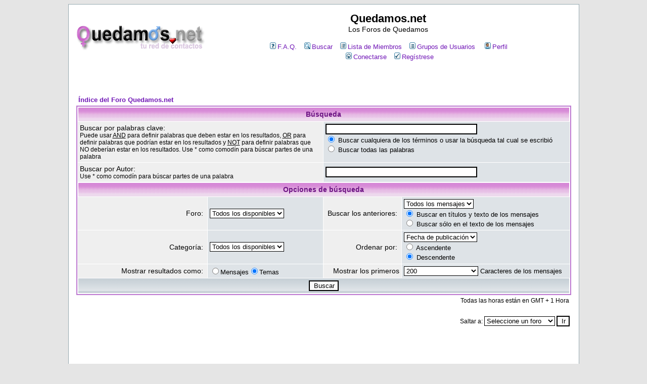

--- FILE ---
content_type: text/html; charset=ISO-8859-1
request_url: http://foros.quedamos.net/search.php?sid=269ba0b2ecea06948fa0a0c69eda8f7b
body_size: 5542
content:
<!DOCTYPE HTML PUBLIC "-//W3C//DTD HTML 4.01 Transitional//EN">
<html dir="ltr">
<head>
<meta http-equiv="Content-Type" content="text/html; charset=iso-8859-1">
<meta http-equiv="Content-Style-Type" content="text/css">

<link rel="top" href="./index.php?sid=a65e2aa09e1556603cf1de75e6fc9d5f" title="Índice del Foro Quedamos.net" />
<link rel="search" href="./search.php?sid=a65e2aa09e1556603cf1de75e6fc9d5f" title="Buscar" />
<link rel="help" href="./faq.php?sid=a65e2aa09e1556603cf1de75e6fc9d5f" title="F.A.Q." />
<link rel="author" href="./memberlist.php?sid=a65e2aa09e1556603cf1de75e6fc9d5f" title="Lista de Miembros" />

<title>Quedamos.net :: Buscar</title>
<!-- link rel="stylesheet" href="templates/subSilver/subSilver.css" type="text/css" -->
<style type="text/css">
<!--
/*
  The original subSilver Theme for phpBB version 2+
  Created by subBlue design
  http://www.subBlue.com

  NOTE: These CSS definitions are stored within the main page body so that you can use the phpBB2
  theme administration centre. When you have finalised your style you could cut the final CSS code
  and place it in an external file, deleting this section to save bandwidth.
*/

/* General page style. The scroll bar colours only visible in IE5.5+ */
body {
	background-color: #E5E5E5;
	scrollbar-face-color: #DEE3E7;
	scrollbar-highlight-color: #FFFFFF;
	scrollbar-shadow-color: #DEE3E7;
	scrollbar-3dlight-color: #D1D7DC;
	scrollbar-arrow-color:  #7016B6;
	scrollbar-track-color: #EFEFEF;
	scrollbar-darkshadow-color: #98AAB1;
}

/* General font families for common tags */
font,th,td,p { font-family: 'Trebuchet MS', Verdana, Arial, Helvetica }
a:link,a:active,a:visited { color : #7016B6; }
a:hover		{ text-decoration: underline; color : #FF0000; }
hr	{ height: 0px; border: solid #D1D7DC 0px; border-top-width: 1px;}

/* This is the border line & background colour round the entire page */
.bodyline	{ background-color: #FFFFFF; border: 1px #98AAB1 solid; }

/* This is the outline round the main forum tables */
.forumline	{ background-color: #FFFFFF; border: 2px #BC77D0 solid; }

/* Main table cell colours and backgrounds */
td.row1	{ background-color: #EFEFEF; }
td.row2	{ background-color: #DEE3E7; }
td.row3	{ background-color: #D1D7DC; }

/*
  This is for the table cell above the Topics, Post & Last posts on the index.php page
  By default this is the fading out gradiated silver background.
  However, you could replace this with a bitmap specific for each forum
*/
td.rowpic {
		background-color: #FFFFFF;
		background-image: url(templates/subSilver/images/cellpic2.jpg);
		background-repeat: repeat-y;
}

/* Header cells - the blue and silver gradient backgrounds */
th	{
	color: #6C1283; font-size: 13px; font-weight : bold;
	background-color: #7016B6; height: 25px;
	background-image: url(templates/subSilver/images/cellpic3.gif);
}

td.cat,td.catHead,td.catSides,td.catLeft,td.catRight,td.catBottom {
			background-image: url(templates/subSilver/images/cellpic1.gif);
			background-color:#D1D7DC; border: #FFFFFF; border-style: solid; height: 28px;
}

/*
  Setting additional nice inner borders for the main table cells.
  The names indicate which sides the border will be on.
  Don't worry if you don't understand this, just ignore it :-)
*/
td.cat,td.catHead,td.catBottom {
	height: 29px;
	border-width: 0px 0px 0px 0px;
}
th.thHead,th.thSides,th.thTop,th.thLeft,th.thRight,th.thBottom,th.thCornerL,th.thCornerR {
	font-weight: bold; border: #FFFFFF; border-style: solid; height: 28px;
}
td.row3Right,td.spaceRow {
	background-color: #D1D7DC; border: #FFFFFF; border-style: solid;
}

th.thHead,td.catHead { font-size: 14px; border-width: 1px 1px 0px 1px; }
th.thSides,td.catSides,td.spaceRow	 { border-width: 0px 1px 0px 1px; }
th.thRight,td.catRight,td.row3Right	 { border-width: 0px 1px 0px 0px; }
th.thLeft,td.catLeft	  { border-width: 0px 0px 0px 1px; }
th.thBottom,td.catBottom  { border-width: 0px 1px 1px 1px; }
th.thTop	 { border-width: 1px 0px 0px 0px; }
th.thCornerL { border-width: 1px 0px 0px 1px; }
th.thCornerR { border-width: 1px 1px 0px 0px; }

/* The largest text used in the index page title and toptic title etc. */
.maintitle	{
	font-weight: bold; font-size: 22px; font-family: "Trebuchet MS",'Trebuchet MS', Verdana, Arial, Helvetica;
	text-decoration: none; line-height : 120%; color : #000000;
}

/* General text */
.gen { font-size : 14px; }
.genmed { font-size : 13px; }
.gensmall { font-size : 12px; }
.gen,.genmed,.gensmall { color : #000000; }
a.gen,a.genmed,a.gensmall { color: #7016B6; text-decoration: none; }
a.gen:hover,a.genmed:hover,a.gensmall:hover	{ color: #FF0000; text-decoration: underline; }

/* The register, login, search etc links at the top of the page */
.mainmenu		{ font-size : 13px; color : #000000 }
a.mainmenu		{ text-decoration: none; color : #7016B6;  }
a.mainmenu:hover{ text-decoration: underline; color : #FF0000; }

/* Forum category titles */
.cattitle		{ font-weight: bold; font-size: 14px ; letter-spacing: 1px; color : #7016B6}
a.cattitle		{ text-decoration: none; color : #7016B6; }
a.cattitle:hover{ text-decoration: underline; }

/* Forum title: Text and link to the forums used in: index.php */
.forumlink		{ font-weight: bold; font-size: 14px; color : #7016B6; }
a.forumlink 	{ text-decoration: none; color : #7016B6; }
a.forumlink:hover{ text-decoration: underline; color : #FF0000; }

/* Used for the navigation text, (Page 1,2,3 etc) and the navigation bar when in a forum */
.nav			{ font-weight: bold; font-size: 13px; color : #000000;}
a.nav			{ text-decoration: none; color : #7016B6; }
a.nav:hover		{ text-decoration: underline; }

/* titles for the topics: could specify viewed link colour too */
.topictitle,h1,h2	{ font-weight: bold; font-size: 13px; color : #000000; }
a.topictitle:link   { text-decoration: none; color : #7016B6; }
a.topictitle:visited { text-decoration: none; color : #7016B6; }
a.topictitle:hover	{ text-decoration: underline; color : #FF0000; }

/* Name of poster in viewmsg.php and viewtopic.php and other places */
.name			{ font-size : 13px; color : #000000;}

/* Location, number of posts, post date etc */
.postdetails		{ font-size : 12px; color : #000000; }

/* The content of the posts (body of text) */
.postbody { font-size : 14px; line-height: 18px}
a.postlink:link	{ text-decoration: none; color : #7016B6 }
a.postlink:visited { text-decoration: none; color : #7016B6; }
a.postlink:hover { text-decoration: underline; color : #FF0000}

/* Quote & Code blocks */
.code {
	font-family: Courier, 'Courier New', sans-serif; font-size: 13px; color: #006600;
	background-color: #FAFAFA; border: #D1D7DC; border-style: solid;
	border-left-width: 1px; border-top-width: 1px; border-right-width: 1px; border-bottom-width: 1px
}

.quote {
	font-family: 'Trebuchet MS', Verdana, Arial, Helvetica; font-size: 13px; color: #444444; line-height: 125%;
	background-color: #FAFAFA; border: #D1D7DC; border-style: solid;
	border-left-width: 1px; border-top-width: 1px; border-right-width: 1px; border-bottom-width: 1px
}

/* Copyright and bottom info */
.copyright		{ font-size: 12px; font-family: 'Trebuchet MS', Verdana, Arial, Helvetica; color: #444444; letter-spacing: -1px;}
a.copyright		{ color: #444444; text-decoration: none;}
a.copyright:hover { color: #000000; text-decoration: underline;}

/* Form elements */
input,textarea, select {
	color : #000000;
	font: normal 13px 'Trebuchet MS', Verdana, Arial, Helvetica;
	border-color : #000000;
}

/* The text input fields background colour */
input.post, textarea.post, select {
	background-color : #FFFFFF;
}

input { text-indent : 2px; }

/* The buttons used for bbCode styling in message post */
input.button {
	background-color : #EFEFEF;
	color : #000000;
	font-size: 13px; font-family: 'Trebuchet MS', Verdana, Arial, Helvetica;
}

/* The main submit button option */
input.mainoption {
	background-color : #FAFAFA;
	font-weight : bold;
}

/* None-bold submit button */
input.liteoption {
	background-color : #FAFAFA;
	font-weight : normal;
}

/* This is the line in the posting page which shows the rollover
  help line. This is actually a text box, but if set to be the same
  colour as the background no one will know ;)
*/
.helpline { background-color: #DEE3E7; border-style: none; }

/* Import the fancy styles for IE only (NS4.x doesn't use the @import function) */
@import url("templates/subSilver/formIE.css");
-->
</style>
</head>
<body bgcolor="#E5E5E5" text="#000000" link="#7016B6" vlink="#7016B6">

<a name="top"></a>

<table width="80%" cellspacing="0" cellpadding="15" border="0" align="center">
	<tr>
		<td class="bodyline"><table width="100%" cellspacing="0" cellpadding="0" border="0">
			<tr>
				<td>
<!--
<a href="index.php?sid=a65e2aa09e1556603cf1de75e6fc9d5f"><img src="templates/subSilver/images/logo_phpBB.gif" border="0" alt="Índice del Foro Quedamos.net" vspace="1" /></a>
-->
<a href="http://www.quedamos.net"><img src="templates/subSilver/images/logo_phpBB.gif" border="0" alt="Contactos Quedamos.net" vspace="1" /></a>

</td>
				<td align="center" width="100%" valign="middle"><span class="maintitle">Quedamos.net</span><br /><span class="gen">Los Foros de Quedamos<br />&nbsp; </span>
				<table cellspacing="0" cellpadding="2" border="0">
					<tr>
						<td align="center" valign="top" nowrap="nowrap"><span class="mainmenu">&nbsp;<a href="faq.php?sid=a65e2aa09e1556603cf1de75e6fc9d5f" class="mainmenu"><img src="templates/subSilver/images/icon_mini_faq.gif" width="12" height="13" border="0" alt="F.A.Q." hspace="3" />F.A.Q.</a>&nbsp; &nbsp;<a href="search.php?sid=a65e2aa09e1556603cf1de75e6fc9d5f" class="mainmenu"><img src="templates/subSilver/images/icon_mini_search.gif" width="12" height="13" border="0" alt="Buscar" hspace="3" />Buscar</a>&nbsp; &nbsp;<a href="memberlist.php?sid=a65e2aa09e1556603cf1de75e6fc9d5f" class="mainmenu"><img src="templates/subSilver/images/icon_mini_members.gif" width="12" height="13" border="0" alt="Lista de Miembros" hspace="3" />Lista de Miembros</a>&nbsp; &nbsp;<a href="groupcp.php?sid=a65e2aa09e1556603cf1de75e6fc9d5f" class="mainmenu"><img src="templates/subSilver/images/icon_mini_groups.gif" width="12" height="13" border="0" alt="Grupos de Usuarios" hspace="3" />Grupos de Usuarios</a>&nbsp; &nbsp; <a href="profile.php?mode=editprofile&amp;sid=a65e2aa09e1556603cf1de75e6fc9d5f" class="mainmenu"><img src="templates/subSilver/images/icon_mini_profile.gif" width="12" height="13" border="0" alt="Perfil" hspace="3" />Perfil</a>&nbsp;
						</span></td>
					</tr>
					<tr>
						<td height="25" align="center" valign="top" nowrap="nowrap"><span class="mainmenu">&nbsp;

<!--
<a href="privmsg.php?folder=inbox&amp;sid=a65e2aa09e1556603cf1de75e6fc9d5f" class="mainmenu"><img src="templates/subSilver/images/icon_mini_message.gif" width="12" height="13" border="0" alt="Conéctese para revisar sus mensajes" hspace="3" />Conéctese para revisar sus mensajes</a>&nbsp; &nbsp;
-->

<a href="login.php?sid=a65e2aa09e1556603cf1de75e6fc9d5f" class="mainmenu"><img src="templates/subSilver/images/icon_mini_login.gif" width="12" height="13" border="0" alt="Conectarse" hspace="3" />Conectarse</a>&nbsp;

						&nbsp;<a href="profile.php?mode=register&amp;sid=a65e2aa09e1556603cf1de75e6fc9d5f" class="mainmenu"><img src="templates/subSilver/images/icon_mini_register.gif" width="12" height="13" border="0" alt="Regístrese" hspace="3" />Regístrese</a>&nbsp;



</span></td>
					</tr>
				</table></td>
			</tr>
		</table>
</br>
<table width="100%" cellspacing="1" cellpadding="3" border="0">
<tr><td width="100%" valign="top"><div align="center">
<script type="text/javascript"><!--
google_ad_client = "pub-8470539164238338";
/* 728x15, creado 29/01/11 */
google_ad_slot = "7724508265";
google_ad_width = 728;
google_ad_height = 15;
//-->
</script>
<script type="text/javascript"
src="http://pagead2.googlesyndication.com/pagead/show_ads.js">
</script>
</div>
</td></tr></table>
		<br />


<form action="search.php?mode=results&amp;sid=a65e2aa09e1556603cf1de75e6fc9d5f" method="POST"><table width="100%" cellspacing="2" cellpadding="2" border="0" align="center">
	<tr>
		<td align="left"><span class="nav"><a href="index.php?sid=a65e2aa09e1556603cf1de75e6fc9d5f" class="nav">Índice del Foro Quedamos.net</a></span></td>
	</tr>
</table>

<table class="forumline" width="100%" cellpadding="4" cellspacing="1" border="0">
	<tr>
		<th class="thHead" colspan="4" height="25">Búsqueda</th>
	</tr>
	<tr>
		<td class="row1" colspan="2" width="50%"><span class="gen">Buscar por palabras clave:</span><br /><span class="gensmall">Puede usar <u>AND</u> para definir palabras que deben estar en los resultados, <u>OR</u> para definir palabras que podrían estar en los resultados y <u>NOT</u> para definir palabras que NO deberían estar en los resultados. Use * como comodín para búscar partes de una palabra</span></td>
		<td class="row2" colspan="2" valign="top"><span class="genmed"><input type="text" style="width: 300px" class="post" name="search_keywords" size="30" /><br /><input type="radio" name="search_terms" value="any" checked="checked" /> Buscar cualquiera de los términos o usar la búsqueda tal cual se escribió<br /><input type="radio" name="search_terms" value="all" /> Buscar todas las palabras</span></td>
	</tr>
	<tr>
		<td class="row1" colspan="2"><span class="gen">Buscar por Autor:</span><br /><span class="gensmall">Use * como comodín para búscar partes de una palabra</span></td>
		<td class="row2" colspan="2" valign="middle"><span class="genmed"><input type="text" style="width: 300px" class="post" name="search_author" size="30" /></span></td>
	</tr>
	<tr>
		<th class="thHead" colspan="4" height="25">Opciones de búsqueda</th>
	</tr>
	<tr>
		<td class="row1" align="right"><span class="gen">Foro:&nbsp;</span></td>
		<td class="row2"><span class="genmed"><select class="post" name="search_forum"><option value="-1">Todos los disponibles</option><option value="2">Cine y TV</option><option value="9">Música</option><option value="8">Lectura</option><option value="7">Deportes</option><option value="6">Cocina</option><option value="14">Romper el hielo</option><option value="5">Viajes y Vacaciones</option><option value="3">Ciudades Perdidas</option><option value="11">Sexo y Relaciones</option><option value="12">Sentirse Mejor</option><option value="13">Humor</option><option value="15">Sociedad</option><option value="16">Mercadillo</option><option value="1">¡Qué hacer!</option><option value="4">Tiempo de Ocio</option><option value="10">Quedamos.net</option></select></span></td>
		<td class="row1" align="right" nowrap="nowrap"><span class="gen">Buscar los anteriores:&nbsp;</span></td>
		<td class="row2" valign="middle"><span class="genmed"><select class="post" name="search_time"><option value="0" selected="selected">Todos los mensajes</option><option value="1">1 Día</option><option value="7">7 Días</option><option value="14">2 Semanas</option><option value="30">1 Mes</option><option value="90">3 Meses</option><option value="180">6 Meses</option><option value="364">1 Año</option></select><br /><input type="radio" name="search_fields" value="all" checked="checked" /> Buscar en títulos y texto de los mensajes<br /><input type="radio" name="search_fields" value="msgonly" /> Buscar sólo en el texto de los mensajes</span></td>
	</tr>
	<tr>
		<td class="row1" align="right"><span class="gen">Categoría:&nbsp;</span></td>
		<td class="row2"><span class="genmed"><select class="post" name="search_cat"><option value="-1">Todos los disponibles</option><option value="4">Tiempo Libre</option><option value="3">Miscelánea</option><option value="1">¿Quedamos?</option><option value="2">Acerca de</option>
		</select></span></td>
		<td class="row1" align="right"><span class="gen">Ordenar por:&nbsp;</span></td>
		<td class="row2" valign="middle" nowrap="nowrap"><span class="genmed"><select class="post" name="sort_by"><option value="0">Fecha de publicación</option><option value="1">Asunto del Mensaje</option><option value="2">Título del Tema</option><option value="3">Autor</option><option value="4">Foro</option></select><br /><input type="radio" name="sort_dir" value="ASC" /> Ascendente<br /><input type="radio" name="sort_dir" value="DESC" checked="checked" /> Descendente</span>&nbsp;</td>
	</tr>
	<tr>
		<td class="row1" align="right" nowrap="nowrap"><span class="gen">Mostrar resultados como:&nbsp;</span></td>
		<td class="row2" nowrap="nowrap"><input type="radio" name="show_results" value="posts" /><span class="genmed">Mensajes<input type="radio" name="show_results" value="topics" checked="checked" />Temas</span></td>
		<td class="row1" align="right"><span class="gen">Mostrar los primeros</span></td>
		<td class="row2"><span class="genmed"><select class="post" name="return_chars"><option value="-1">Todos los disponibles</option><option value="0">0</option><option value="25">25</option><option value="50">50</option><option value="100">100</option><option value="200" selected="selected">200</option><option value="300">300</option><option value="400">400</option><option value="500">500</option><option value="600">600</option><option value="700">700</option><option value="800">800</option><option value="900">900</option><option value="1000">1000</option></select> Caracteres de los mensajes</span></td>
	</tr>
	<tr>
		<td class="catBottom" colspan="4" align="center" height="28"><input class="liteoption" type="submit" value="Buscar" /></td>
	</tr>
</table>

<table width="100%" cellspacing="2" cellpadding="2" border="0" align="center">
	<tr>
		<td align="right" valign="middle"><span class="gensmall">Todas las horas están en GMT + 1 Hora</span></td>
	</tr>
</table></form>

<table width="100%" border="0">
	<tr>
		<td align="right" valign="top">
<form method="get" name="jumpbox" action="viewforum.php?sid=a65e2aa09e1556603cf1de75e6fc9d5f" onSubmit="if(document.jumpbox.f.value == -1){return false;}"><table cellspacing="0" cellpadding="0" border="0">
	<tr>
		<td nowrap="nowrap"><span class="gensmall">Saltar a:&nbsp;<select name="f" onchange="if(this.options[this.selectedIndex].value != -1){ forms['jumpbox'].submit() }"><option value="-1">Seleccione un foro</option><option value="-1">&nbsp;</option><option value="-1">Tiempo Libre</option><option value="-1">----------------</option><option value="2">Cine y TV</option><option value="9">Música</option><option value="8">Lectura</option><option value="7">Deportes</option><option value="6">Cocina</option><option value="-1">&nbsp;</option><option value="-1">Miscelánea</option><option value="-1">----------------</option><option value="14">Romper el hielo</option><option value="5">Viajes y Vacaciones</option><option value="3">Ciudades Perdidas</option><option value="11">Sexo y Relaciones</option><option value="12">Sentirse Mejor</option><option value="13">Humor</option><option value="15">Sociedad</option><option value="16">Mercadillo</option><option value="-1">&nbsp;</option><option value="-1">¿Quedamos?</option><option value="-1">----------------</option><option value="1">¡Qué hacer!</option><option value="4">Tiempo de Ocio</option><option value="-1">&nbsp;</option><option value="-1">Acerca de</option><option value="-1">----------------</option><option value="10">Quedamos.net</option></select><input type="hidden" name="sid" value="a65e2aa09e1556603cf1de75e6fc9d5f" />&nbsp;<input type="submit" value="Ir" class="liteoption" /></span></td>
	</tr>
</table></form>

</td>
	</tr>
</table>


<div align="center"><span class="copyright"><br /><br />
<table width="100%" cellspacing="1" cellpadding="3" border="0">
<tr><td width="100%" valign="top"><div align="center">
<script type="text/javascript"><!--
google_ad_client = "pub-8470539164238338";
/* 728x15, creado 29/01/11 */
google_ad_slot = "7724508265";
google_ad_width = 728;
google_ad_height = 15;
//-->
</script>
<script type="text/javascript"
src="http://pagead2.googlesyndication.com/pagead/show_ads.js">
</script>
</div>
</td></tr></table>
</br>
</br>
<!--
	We request you retain the full copyright notice below including the link to www.phpbb.com.
	This not only gives respect to the large amount of time given freely by the developers
	but also helps build interest, traffic and use of phpBB 2.0. If you cannot (for good
	reason) retain the full copyright we request you at least leave in place the
	Powered by phpBB line, with phpBB linked to www.phpbb.com. If you refuse
	to include even this then support on our forums may be affected.

	The phpBB Group : 2002

// -->
Powered by <a href="http://www.phpbb.com/" target="_phpbb" class="copyright">phpBB</a> &copy; 2001, 2005 phpBB Group<br /></span></div>
		</td>
	</tr>
</table>


</script>
</div>
</td></tr></table><script src="http://www.google-analytics.com/urchin.js" type="text/javascript">
</script>
<script type="text/javascript">
_uacct = "UA-60512-3";
urchinTracker();
</script>

</body>
</html>



--- FILE ---
content_type: text/html; charset=utf-8
request_url: https://www.google.com/recaptcha/api2/aframe
body_size: 269
content:
<!DOCTYPE HTML><html><head><meta http-equiv="content-type" content="text/html; charset=UTF-8"></head><body><script nonce="oUGQqQL5-E6zC-_hfqvDWw">/** Anti-fraud and anti-abuse applications only. See google.com/recaptcha */ try{var clients={'sodar':'https://pagead2.googlesyndication.com/pagead/sodar?'};window.addEventListener("message",function(a){try{if(a.source===window.parent){var b=JSON.parse(a.data);var c=clients[b['id']];if(c){var d=document.createElement('img');d.src=c+b['params']+'&rc='+(localStorage.getItem("rc::a")?sessionStorage.getItem("rc::b"):"");window.document.body.appendChild(d);sessionStorage.setItem("rc::e",parseInt(sessionStorage.getItem("rc::e")||0)+1);localStorage.setItem("rc::h",'1769846308490');}}}catch(b){}});window.parent.postMessage("_grecaptcha_ready", "*");}catch(b){}</script></body></html>